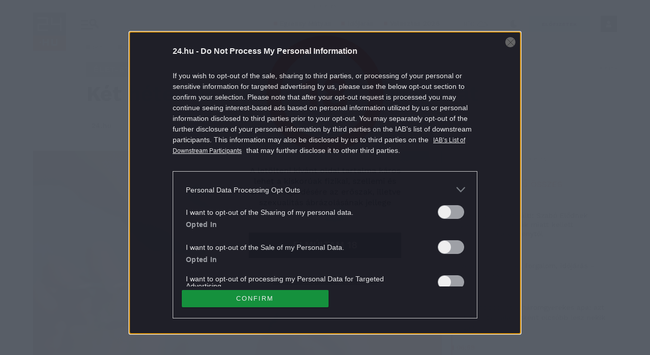

--- FILE ---
content_type: text/vtt
request_url: https://assets-jpcust.jwpsrv.com/strips/AAFNYBt6-120.vtt
body_size: 606
content:
WEBVTT

00:00.000 --> 00:02.494
AAFNYBt6-120.jpg#xywh=0,0,120,67

00:02.494 --> 00:04.988
AAFNYBt6-120.jpg#xywh=120,0,120,67

00:04.988 --> 00:07.483
AAFNYBt6-120.jpg#xywh=240,0,120,67

00:07.483 --> 00:09.977
AAFNYBt6-120.jpg#xywh=360,0,120,67

00:09.977 --> 00:12.472
AAFNYBt6-120.jpg#xywh=0,67,120,67

00:12.472 --> 00:14.966
AAFNYBt6-120.jpg#xywh=120,67,120,67

00:14.966 --> 00:17.460
AAFNYBt6-120.jpg#xywh=240,67,120,67

00:17.460 --> 00:19.955
AAFNYBt6-120.jpg#xywh=360,67,120,67

00:19.955 --> 00:22.449
AAFNYBt6-120.jpg#xywh=0,134,120,67

00:22.449 --> 00:24.944
AAFNYBt6-120.jpg#xywh=120,134,120,67

00:24.944 --> 00:27.438
AAFNYBt6-120.jpg#xywh=240,134,120,67

00:27.438 --> 00:29.932
AAFNYBt6-120.jpg#xywh=360,134,120,67

00:29.932 --> 00:32.427
AAFNYBt6-120.jpg#xywh=0,201,120,67

00:32.427 --> 00:34.921
AAFNYBt6-120.jpg#xywh=120,201,120,67

00:34.921 --> 00:37.416
AAFNYBt6-120.jpg#xywh=240,201,120,67

00:37.416 --> 00:39.910
AAFNYBt6-120.jpg#xywh=360,201,120,67

00:39.910 --> 00:42.404
AAFNYBt6-120.jpg#xywh=0,268,120,67

00:42.404 --> 00:44.899
AAFNYBt6-120.jpg#xywh=120,268,120,67

00:44.899 --> 00:47.393
AAFNYBt6-120.jpg#xywh=240,268,120,67

00:47.393 --> 00:49.888
AAFNYBt6-120.jpg#xywh=360,268,120,67

00:49.888 --> 00:52.382
AAFNYBt6-120.jpg#xywh=0,335,120,67

00:52.382 --> 00:54.876
AAFNYBt6-120.jpg#xywh=120,335,120,67

00:54.876 --> 00:57.371
AAFNYBt6-120.jpg#xywh=240,335,120,67

00:57.371 --> 00:59.865
AAFNYBt6-120.jpg#xywh=360,335,120,67

00:59.865 --> 01:02.360
AAFNYBt6-120.jpg#xywh=0,402,120,67

01:02.360 --> 01:04.854
AAFNYBt6-120.jpg#xywh=120,402,120,67

01:04.854 --> 01:07.348
AAFNYBt6-120.jpg#xywh=240,402,120,67

01:07.348 --> 01:09.843
AAFNYBt6-120.jpg#xywh=360,402,120,67

01:09.843 --> 01:12.337
AAFNYBt6-120.jpg#xywh=0,469,120,67

01:12.337 --> 01:14.832
AAFNYBt6-120.jpg#xywh=120,469,120,67

01:14.832 --> 01:17.326
AAFNYBt6-120.jpg#xywh=240,469,120,67

01:17.326 --> 01:19.820
AAFNYBt6-120.jpg#xywh=360,469,120,67

01:19.820 --> 01:22.315
AAFNYBt6-120.jpg#xywh=0,536,120,67

01:22.315 --> 01:24.809
AAFNYBt6-120.jpg#xywh=120,536,120,67

01:24.809 --> 01:27.304
AAFNYBt6-120.jpg#xywh=240,536,120,67

01:27.304 --> 01:29.798
AAFNYBt6-120.jpg#xywh=360,536,120,67

01:29.798 --> 01:32.292
AAFNYBt6-120.jpg#xywh=0,603,120,67

01:32.292 --> 01:34.787
AAFNYBt6-120.jpg#xywh=120,603,120,67

01:34.787 --> 01:37.281
AAFNYBt6-120.jpg#xywh=240,603,120,67

01:37.281 --> 01:39.776
AAFNYBt6-120.jpg#xywh=360,603,120,67

01:39.776 --> 01:42.270
AAFNYBt6-120.jpg#xywh=0,670,120,67

01:42.270 --> 01:44.764
AAFNYBt6-120.jpg#xywh=120,670,120,67

01:44.764 --> 01:47.259
AAFNYBt6-120.jpg#xywh=240,670,120,67

01:47.259 --> 01:49.753
AAFNYBt6-120.jpg#xywh=360,670,120,67

01:49.753 --> 01:52.248
AAFNYBt6-120.jpg#xywh=0,737,120,67

01:52.248 --> 01:54.742
AAFNYBt6-120.jpg#xywh=120,737,120,67

01:54.742 --> 01:57.236
AAFNYBt6-120.jpg#xywh=240,737,120,67

01:57.236 --> 01:59.731
AAFNYBt6-120.jpg#xywh=360,737,120,67

01:59.731 --> 02:02.225
AAFNYBt6-120.jpg#xywh=0,804,120,67

02:02.225 --> 02:04.720
AAFNYBt6-120.jpg#xywh=120,804,120,67

02:04.720 --> 02:07.214
AAFNYBt6-120.jpg#xywh=240,804,120,67

02:07.214 --> 02:09.708
AAFNYBt6-120.jpg#xywh=360,804,120,67

02:09.708 --> 02:12.203
AAFNYBt6-120.jpg#xywh=0,871,120,67

02:12.203 --> 02:14.697
AAFNYBt6-120.jpg#xywh=120,871,120,67

02:14.697 --> 02:17.192
AAFNYBt6-120.jpg#xywh=240,871,120,67

02:17.192 --> 02:19.686
AAFNYBt6-120.jpg#xywh=360,871,120,67

02:19.686 --> 02:22.180
AAFNYBt6-120.jpg#xywh=0,938,120,67

02:22.180 --> 02:24.675
AAFNYBt6-120.jpg#xywh=120,938,120,67

02:24.675 --> 02:27.169
AAFNYBt6-120.jpg#xywh=240,938,120,67

02:27.169 --> 02:29.664
AAFNYBt6-120.jpg#xywh=360,938,120,67

02:29.664 --> 02:32.158
AAFNYBt6-120.jpg#xywh=0,1005,120,67

02:32.158 --> 02:34.652
AAFNYBt6-120.jpg#xywh=120,1005,120,67

02:34.652 --> 02:37.147
AAFNYBt6-120.jpg#xywh=240,1005,120,67

02:37.147 --> 02:39.641
AAFNYBt6-120.jpg#xywh=360,1005,120,67

02:39.641 --> 02:42.136
AAFNYBt6-120.jpg#xywh=0,1072,120,67

02:42.136 --> 02:44.630
AAFNYBt6-120.jpg#xywh=120,1072,120,67

02:44.630 --> 02:47.124
AAFNYBt6-120.jpg#xywh=240,1072,120,67

02:47.124 --> 02:49.619
AAFNYBt6-120.jpg#xywh=360,1072,120,67

02:49.619 --> 02:52.113
AAFNYBt6-120.jpg#xywh=0,1139,120,67

02:52.113 --> 02:54.608
AAFNYBt6-120.jpg#xywh=120,1139,120,67

02:54.608 --> 02:57.102
AAFNYBt6-120.jpg#xywh=240,1139,120,67

02:57.102 --> 02:59.596
AAFNYBt6-120.jpg#xywh=360,1139,120,67

02:59.596 --> 03:02.091
AAFNYBt6-120.jpg#xywh=0,1206,120,67

03:02.091 --> 03:04.585
AAFNYBt6-120.jpg#xywh=120,1206,120,67

03:04.585 --> 03:07.080
AAFNYBt6-120.jpg#xywh=240,1206,120,67

03:07.080 --> 03:09.574
AAFNYBt6-120.jpg#xywh=360,1206,120,67

03:09.574 --> 03:12.068
AAFNYBt6-120.jpg#xywh=0,1273,120,67

03:12.068 --> 03:14.563
AAFNYBt6-120.jpg#xywh=120,1273,120,67

03:14.563 --> 03:17.057
AAFNYBt6-120.jpg#xywh=240,1273,120,67

03:17.057 --> 03:19.552
AAFNYBt6-120.jpg#xywh=360,1273,120,67

